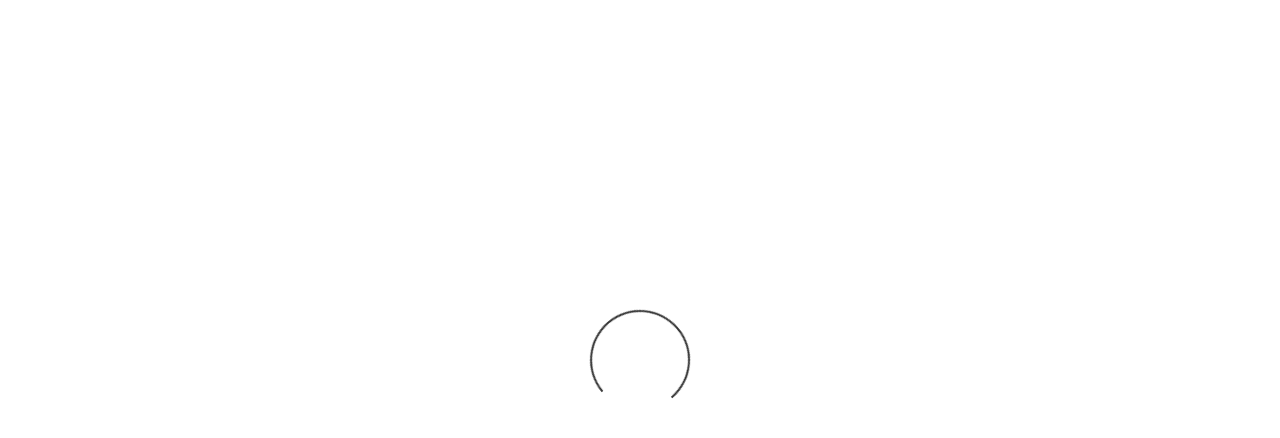

--- FILE ---
content_type: text/html; charset=UTF-8
request_url: https://fa-ewnx-saasfaprod1.fa.ocs.oraclecloud.com/hcmUI/CandidateExperience/en/sites/CX_1001/job/10698
body_size: 5318
content:
<!DOCTYPE html>
<html lang="en" dir="ltr">
    <head>
        <meta charset="utf-8"></meta>
        <meta name="viewport" content="width=device-width, initial-scale=1, user-scalable=1, minimum-scale=1"></meta>
        
                    <meta name="robots" content="noindex, nofollow" />
                
                        
                   
            <meta property="og:title" content="ICT Information Security Lead - UAE NATIONAL"/>
            <meta property="og:description" content="The Information Security Lead will comply with and implement ISRM&rsquo;s security policies, conduct risk assessments, monitor for security threats, and educate employees on best practices. This role will report to both the Head of ICT operations and Head of ISRM to ensure parity of security between our ICT division and the corporate security policy."/>
                            <meta property="og:image" content="https://www.du.ae/servlet/duaediscovery/common/images/career/high-resolution.png"/>
                        
            
                        <meta property="og:type" content="website"/>
                        
            <meta property="og:site_name" content="du Careers"/>
            <meta name="twitter:card" content="summary_large_image">
            <title>du Careers</title>
        
	
                    <base href="/hcmUI/CandidateExperience/en/sites/CX_1001"/>
                
        <link rel="icon" sizes="16x16" type="image/png" title="favicon" href="/hcmRestApi/CandidateExperience/siteFavicon/favicon-16x16.png?siteNumber=CX_1001&size=16x16"></link>
        <link rel="icon" sizes="144x144" type="image/png" title="favicon" href="/hcmRestApi/CandidateExperience/siteFavicon/favicon-144x144.png?siteNumber=CX_1001&size=144x144"></link>
        <link rel="icon" sizes="152x152" type="image/png" title="favicon" href="/hcmRestApi/CandidateExperience/siteFavicon/favicon-152x152.png?siteNumber=CX_1001&size=152x152"></link>

        <link rel="apple-touch-icon" sizes="152x152" type="image/png" title="favicon" href="/hcmRestApi/CandidateExperience/siteFavicon/favicon-152x152.png?siteNumber=CX_1001&size=152x152"></link>

        
        <link rel="stylesheet" href="https://static.oracle.com/cdn/jet/18.0.0/default/css/redwood/oj-redwood-min.css">
        <link rel="stylesheet" href="https://static.oracle.com/cdn/fa/oj-hcm-ce/2510.20.252592243/css/main-minimal.css">
         
        <link rel="stylesheet" title="cx-custom" data-custom-css href="/hcmUI/CandExpStatic/css/ce-custom.css?themeNumber=1003&lang=en&themeVersion=3&brandVersion=3&brandTlVersion=3&siteNumber=CX_1001"></link>

        <script data-cx-config>
           var CX_CONFIG = {
                app: {
                    apiBaseUrl: 'https://fa-ewnx-saasfaprod1.fa.ocs.oraclecloud.com:443',
                    uiBaseUrl: 'https://fa-ewnx-saasfaprod1.fa.ocs.oraclecloud.com:443/hcmUI',
                                                                                faHostUrl: '',
                    siteName: 'du Careers',
                    siteCode: 'du Careers',
                    siteNumber: 'CX_1001',
                    siteLang: 'en',
                    languages: [
    {
        "code": "en",
        "fusionCode": "US",
        "direction": "ltr",
        "label": "American English"
    }
],
                    cdnUrl:'https://static.oracle.com/cdn/fa/oj-hcm-ce/2510.20.252592243',
                    cxVersion:'2510.0.79',
                    headerMode: 1,
                    footerMode: 2,
                    template: {
    "templateNumber": "minimal",
    "welcomeText": "Join our team",
    "mainCallForAction": null
},
                    templates: {
    "SEARCH_PAGE": {
        "pageCode": "2003",
        "pageNumber": "5058",
        "pageUrlName": null
    },
    "JOB_DETAILS": {
        "pageCode": "1003",
        "pageNumber": "3061",
        "pageUrlName": null
    },
    "SPLASH_PAGE": {
        "pageCode": "1002",
        "pageNumber": "3040",
        "pageUrlName": null
    }
},
                    talentCommunitySignUp: {
    "title": "du Talent Community",
    "buttonLabel": "Join our Talent Pool",
    "showAtSearchResults": true,
    "showWhenNoSearchResultsFound": true,
    "description": "Join our du Talent Community and get the notified of new openings"
},
                    cookieConsent : {
    "analyticalCategoryMessage": null,
    "cookiePreferencesEnabled": false,
    "strictCategoryMessage": null,
    "customCategoryDescription": null,
    "popUpMessage": null,
    "preferencesSaveButtonLabel": null,
    "declineButtonLabel": null,
    "preferencesButtonLabel": null,
    "declineButtonEnabled": false,
    "acceptButtonLabel": null,
    "customCategoryButtonLabel": null,
    "cookieMessageEnabled": false,
    "functionalCategoryMessage": null,
    "cookieLinkLabel": null,
    "policyMessage": null,
    "customCookieEnabled": false
},
                    settings : [
    {
        "settingValue": "true",
        "settingKey": "MAPS_ENABLED"
    },
    {
        "settingValue": null,
        "settingKey": "colorTag"
    },
    {
        "settingValue": "Y",
        "settingKey": "CHATBOT_ENABLED"
    },
    {
        "settingValue": "true",
        "settingKey": "LOCATIONS_FACET_ENABLED"
    },
    {
        "settingValue": "false",
        "settingKey": "WORKPLACE_TYPE_ONSITE_ENABLED"
    },
    {
        "settingValue": "true",
        "settingKey": "WORKPLACE_TYPE_HYBRID_ENABLED"
    },
    {
        "settingValue": "true",
        "settingKey": "WORKPLACE_TYPE_REMOTE_ENABLED"
    },
    {
        "settingValue": "false",
        "settingKey": "WORK_LOCATIONS_FACET_ENABLED"
    },
    {
        "settingValue": "false",
        "settingKey": "WORKPLACE_TYPES_FACET_ENABLED"
    },
    {
        "settingValue": "true",
        "settingKey": "CATEGORIES_FACET_ENABLED"
    },
    {
        "settingValue": "true",
        "settingKey": "ORGANIZATIONS_FACET_ENABLED"
    },
    {
        "settingValue": "true",
        "settingKey": "TITLES_FACET_ENABLED"
    },
    {
        "settingValue": "true",
        "settingKey": "POSTING_DATES_FACET_ENABLED"
    },
    {
        "settingValue": "name",
        "settingKey": "WORK_LOCATIONS_DISPLAY"
    },
    {
        "settingValue": "locationsFacet,workLocationsFacet,workplaceTypesFacet,titlesFacet,categoriesFacet,organizationsFacet,postingDatesFacet",
        "settingKey": "FACET_ORDER"
    },
    {
        "settingValue": "false",
        "settingKey": "PARALLAX_ENABLED"
    },
    {
        "settingValue": "true",
        "settingKey": "DISTANCE_CALCULATION_ENABLED"
    }
],
                    links : {
    "footer": [
        
    ],
    "header": [
        {
            "visibleOnMobile": false,
            "sublinks": [
                
            ],
            "text": "Careers at du",
            "url": "https://www.du.ae/careers-join-us",
            "name": "Careers at du"
        },
        {
            "visibleOnMobile": false,
            "sublinks": [
                
            ],
            "text": "Who we are",
            "url": "https://www.du.ae/who-we-are",
            "name": null
        }
    ],
    "jobCategory": [
        
    ],
    "ice": {
        "sharedJobDetails": "https://fa-ewnx-saasfaprod1.fa.ocs.oraclecloud.com:443/fscmUI/faces/deeplink?objType=IRC_RECRUITING&action=ICE_JOB_DETAILS_RESP&objKey=pRequisitionNo=%3AjobId%3A;pShareId=:shareId:;pCalledFrom=FUSESHELL",
        "search": "https://fa-ewnx-saasfaprod1.fa.ocs.oraclecloud.com:443/fscmUI/faces/deeplink?objType=IRC_RECRUITING&action=ICE_JOB_SEARCH_RESP",
        "jobAlerts": "https://fa-ewnx-saasfaprod1.fa.ocs.oraclecloud.com:443/fscmUI/faces/deeplink?objType=IRC_RECRUITING&action=ICE_JOB_ALERTS_RESP&objKey=;pCalledFrom=FUSESHELL",
        "referredJobDetails": "https://fa-ewnx-saasfaprod1.fa.ocs.oraclecloud.com:443/fscmUI/faces/deeplink?objType=IRC_RECRUITING&action=ICE_JOB_DETAILS_RESP&objKey=pRequisitionNo=%3AjobId%3A;pReferralId=:referralId:;pCalledFrom=FUSESHELL",
        "jobDetails": "https://fa-ewnx-saasfaprod1.fa.ocs.oraclecloud.com:443/fscmUI/faces/deeplink?objType=IRC_RECRUITING&action=ICE_JOB_DETAILS_RESP&objKey=pRequisitionNo=%3AjobId%3A;pCalledFrom=FUSESHELL"
    }
},
                    optinDescriptionStr: "",
                    optinDescriptionVersionId: null,
                    images : {"mobileFrontImageUrl":"https://www.du.ae/servlet/duaediscovery/common/images/career/plain-white.png","frontImageUrl":"https://www.du.ae/servlet/duaediscovery/common/images/career/plain-white.png","corporateIconUrl":null,"mobileLogoImageUrl":"https://www.du.ae/servlet/duaediscovery/common/images/career/high-resolution.png","logoImageUrl":"https://www.du.ae/servlet/duaediscovery/common/images/career/high-resolution.png"},
                    shortUrl : {
    "challengeFlag": null,
    "url": null
} ,
                    overridenLang: '' ,
                    vanityBaseUrl : '',
                    siteEventsEnabledFlag: false,
                    siteURLName: null ,
                    "seoConfiguration" :{ "name" : "du Careers", "sameAs" : "https://fa-ewnx-saasfaprod1.fa.ocs.oraclecloud.com:443/hcmUI/CandidateExperience/",
                    "logo": "https:\/\/www.du.ae\/servlet\/duaediscovery\/common\/images\/career\/high-resolution.png" ,
                    "seoKeywords": null ,
                    "seoDescription": null },
                    "customHeaders" : [
    {
        "settings": [
            {
                "settingValue": "hamburger",
                "settingKey": "headerType"
            },
            {
                "settingValue": "true",
                "settingKey": "isEmployeeButtonHidden"
            },
            {
                "settingValue": "false",
                "settingKey": "isLogoHidden"
            },
            {
                "settingValue": "false",
                "settingKey": "isProfileButtonHidden"
            }
        ],
        "employeeText": null,
        "logoURL": null,
        "type": "ORA_GLOBAL",
        "headerId": 100000015197626,
        "profileText": null,
        "name": null
    }
],
                    "customWidgets" : [
    
],
                    "customIcons" : [
    
]
                }
            };
                            const HASHBANG_REGEX = /\/?#\/(job|requisitions|jobs)\//;
                if (window.location.href.match(HASHBANG_REGEX)) {	
                        window.location.replace(window.location.href.replace(HASHBANG_REGEX, '/$1/'));
                }
                    </script>
        <script src="https://static.oracle.com/cdn/fa/oj-hcm-ce/2510.20.252592243/js/main-minimal.js" defer></script>
            <script type="text/javascript" async src="//c.oracleinfinity.io/acs/account/fp3kyrmvtg/js/prod/odc.js"></script>
                    <style id="custom-css">
            
footer {
    background: #FFFFFF;
    width: 100%;
    display: flex;
    flex-flow: row wrap;
    justify-content: center;
    text-decoration: none;
}

footer .footer__inner {
    flex: 0 0 auto;
    min-height: 0;
    min-width: 0;
    width: 100%;
    margin-left: 0;
    margin-right: 0;
    display: flex;
    flex-flow: row wrap;
    flex: 0 0 auto;
    width: 100%;
    margin-left: 0;
    margin-right: 0;
    justify-content: center
}

@media print, screen and (min-width: 64em) {
    footer .footer__inner {
        flex:0 0 auto;
        width: 100%;
        margin-left: 0;
        margin-right: 0
    }
}

@media print, screen and (min-width: 48em) {
    footer .footer__inner {
        flex:0 0 auto;
        width: 100%;
        margin-left: 0;
        margin-right: 0
    }
}

footer .footer__inner__navigation {
    padding: 40px 15px;
    width: 100%;
    border-top: 1px solid #ddd
}

footer .footer__inner__navigation .btn-text {
    font-size: 1.25rem;
    color: #333;
    display: block;
    margin-top: 12px;

}

footer .footer__inner__navigation .sub-nav__items {
    max-width: 1266px;
    padding-bottom: 40px;
}




footer .footer__inner__navigation .sub-nav__items .btn__with-icon--large:hover .btn-text,footer .footer__inner__navigation .sub-nav__items .btn__with-icon--large:active .btn-text {
    color: #c724b1
}

footer .footer__inner__social-app-links {
    padding: 20px 20px 15px;
    width: 100%;
    border-top: 1px rgba(0,0,0,0.1) solid;
    display: flex;
    flex-flow: row wrap;
    justify-content: center
}



footer .footer__inner__social-app-links__inner {
    max-width: 1266px;
    flex: 0 0 auto;
    min-height: 0;
    min-width: 0;
    width: 100%;
    margin-left: 0;
    margin-right: 0;
    display: flex;
    flex-flow: row wrap;
    justify-content: space-between
}




footer .store-links {
    text-align: center;
    padding-top: 5px;
    flex: 0 0 auto;
    min-height: 0;
    min-width: 0;
    width: 100%;
    margin-left: 0;
    margin-right: 0
}

@media print, screen and (min-width: 48em) {
    footer .store-links {
        text-align:left
    }
}

@media print, screen and (min-width: 64em) {
    footer .store-links {
        flex:0 0 auto;
        width: 41.66667%;
        margin-left: 0;
        margin-right: 0
    }
}

@media print, screen and (min-width: 48em) and (max-width: 64.06125em) {
    footer .store-links {
        flex:0 0 auto;
        width: 50%;
        margin-left: 0;
        margin-right: 0;
        text-align: left;

        padding: 2em 20px 10px
    }
}

@media print, screen and (max-width: 47.99875em) {
    footer .store-links .google-play-btn img {
        margin-right:0
    }
}


footer .store-links {
    float: right
}

footer .store-links .google-play-btn__icon,footer .store-links .play-store-btn__icon {
    height: 40px;
    margin-right: 10px
}

footer .store-links .store-links__txt {

    font-size: 1rem;
    line-height: 2;
    color: #333;
    padding-right: 20px
}

footer .social-media-links {
    flex: 0 0 auto;
    min-height: 0;
    min-width: 0;
    width: 100%;
    margin-left: 0;
    margin-right: 0;
    float: right
}

@media print, screen and (min-width: 48em) {
    footer .social-media-links {
        flex:0 0 auto;
        width: 25%;
        margin-left: 0;
        margin-right: 0
    }
}

@media print, screen and (min-width: 64em) {
    footer .social-media-links {
        flex:0 0 auto;
        width: 33.33333%;
        margin-left: 0;
        margin-right: 0
    }
}

footer .social-media-links a {
    margin-right: 12px;
    text-decoration: none;
    color: #777;
    float: right
}

footer .social-media-links a:hover,footer .social-media-links a:active {
    color: #333
}

footer .social-media-links a i,footer .social-media-links a span {
    font-size: 32px
}

footer .social-media-links a:first-child {
    margin-right: 0
}

footer .social-media-links .social-media-links__txt {

    font-size: 1rem;
    line-height: 2;
    color: #333;
    float: right;
    padding-top: 5px;
    padding-right: 1.25em
}

footer .social-media-links-container {
    padding: 20px 0;
    float: right;
    order: 2;
    flex: 0 0 auto;
    min-height: 0;
    min-width: 0;
    width: 100%;
    margin-left: 0;
    margin-right: 0
}

@media print, screen and (min-width: 48em) {
    footer .social-media-links-container {
        flex:0 0 auto;
        width: 100%;
        margin-left: 0;
        margin-right: 0
    }
}

@media print, screen and (min-width: 64em) {
    footer .social-media-links-container {
        flex:0 0 auto;
        width: 50%;
        margin-left: 0;
        margin-right: 0
    }
}

footer .social-media-links-container .inner {
    padding-top: 6px
}

footer .footer__copyrights {
    padding: 35px 15px 5px;
    border-top: 1px rgba(0,0,0,0.1) solid;
    order: 4;
    width: 100%;
    justify-content: center;
    display: flex;
    flex-flow: row wrap
}

@media print, screen and (min-width: 48em) {
    footer .footer__copyrights {
        padding:10px 20px 0
    }
}

@media screen and (min-width: 85.375em) {
    footer .footer__copyrights {
        padding:15px 0 0
    }
}

footer .footer__copyrights .footer__copyrights__inner {
    max-width: 1266px;
    flex: 0 0 auto;
    min-height: 0;
    min-width: 0;
    width: 100%;
    margin-left: 0;
    margin-right: 0
}

@media print, screen and (max-width: 64.06125em) {
    footer .footer__copyrights .footer__copyrights__inner {
        padding:15px 0 5px
    }
}

footer .footer__copyrights .footer__copyrights__copyright {

    font-size: 1.25rem;
    font-weight: normal;
    color: #333;
    padding: 0 0 10px;
    float: left;
    margin: 7px 0 10px
}

footer .site-map-navigation {
    float: right;
    list-style-type: none;
    margin: 0;
    padding: 0;
    text-align: center
}

footer .site-map-navigation li {
    display: inline-block
}

footer .site-map-navigation li:last-child a {
    border-right: 0;
    padding-right: 0
}

footer .site-map-navigation a {
    font-size: 12px;
    color: #333;
    padding: 0 5px;
    border-right: 1px #333 solid;
    line-height: 11px;
    height: 11px;
    display: block
}

footer .site-map-navigation a:hover,footer .site-map-navigation a:active {
    color: #c724b1
}

footer .sub-nav__items {
    display: flex;
    width: 100%;
    margin: 0 auto
}

footer .sub-nav__items .sub-nav__item {
    text-align: center;
    flex: 1;
    padding: 5px
}

@media print, screen and (max-width: 47.99875em) {
    footer .sub-nav__items .sub-nav__item {
        text-align:left
    }
}

footer .accordion-title__image-icon {
    height: 75px
}

footer.footer-margin {
    margin-bottom: 100px
}

@media print, screen and (max-width: 47.99875em) {
    footer.footer-margin {
        margin-bottom:130px
    }
}

@media print, screen and (max-width: 47.99875em) {
    footer .footer__inner .footer__navigation {
        order:4;
        text-align: center
    }
}

@media print, screen and (max-width: 47.99875em) {
    footer .footer__inner .footer__navigation .footer__navigation__inner .left-side__navigation .left-side__navigation__item {
        float:none;
        display: inline-block
    }
}

@media print, screen and (max-width: 47.99875em) {
    footer .footer__inner .footer__inner__navigation {
        padding:0;
        margin: 0
    }
}

@media print, screen and (max-width: 47.99875em) {
    footer .footer__inner .footer__inner__navigation .sub-nav__item__content {
        display:none
    }
}

@media print, screen and (max-width: 47.99875em) {
    footer .footer__inner .footer__inner__navigation .sub-nav__items {
        display:block
    }
}

@media print, screen and (max-width: 47.99875em) {
    footer .footer__inner .footer__inner__navigation .sub-nav__items .sub-nav__item {
        display:block;
        background: #fff;
        padding: 16px 18px
    }
}

@media print, screen and (max-width: 47.99875em) {
    footer .footer__inner .footer__inner__navigation .sub-nav__items .sub-nav__item .btn-text {
        display:table;
        margin-top: 0;
        padding: 0;
        font-size: 1rem;

        text-decoration: none;
    }
}

@media print, screen and (max-width: 47.99875em) {
    footer .footer__inner .footer__inner__navigation .sub-nav__items .sub-nav__item::before {
        right:18px;
        top: 17px
    }
}

@media print, screen and (max-width: 47.99875em) {
    footer .footer__inner .footer__inner__navigation .accordion-title__image-icon {
        width:50px;
        float: left
    }
}




@media print, screen and (max-width: 47.99875em) {
    footer .footer__inner .social-media-links__inner {
        display:table;
        margin: 10px auto
    }
}

@media print, screen and (max-width: 47.99875em) {
    footer .footer__inner .store-links {
        margin:15px 0 0;
        padding: 28px 0;

        margin-top: 0;
        order: 1
    }
}

@media print, screen and (max-width: 47.99875em) {
    footer .footer__inner .store-links .google-play-btn__icon,footer .footer__inner .store-links .play-store-btn__icon {
        height:30px
    }
}

@media print, screen and (max-width: 64.06125em) {
    footer .footer__inner .footer__inner__social-app-links {
        padding:0
    }
}

@media print, screen and (max-width: 47.99875em) {
    footer .footer__inner .social-media-links-container {
        order:2;
        margin-top: -53vh;
        height: 100px
    }
}

@media print, screen and (max-width: 47.99875em) {
    footer .footer__inner .social-media-links-container .inner {
        position:relative;
        display: table;
        margin: 0 auto
    }
}

@media print, screen and (max-width: 47.99875em) {
    footer .footer__inner .social-media-links-container .inner .store-links {
        margin-right:0
    }
}

@media print, screen and (max-width: 47.99875em) {
    footer .footer__inner .social-media-links-container .inner .store-links .google-play-btn__icon,footer .footer__inner .social-media-links-container .inner .store-links .play-store-btn__icon {
        height:41px
    }
}

@media print, screen and (max-width: 47.99875em) {
    footer .footer__inner .social-media-links-container .inner .store-links .play-store-btn__icon {
        margin-right:0
    }
}

@media print, screen and (max-width: 47.99875em) {
    footer .footer__inner .social-media-links {
        order:3
    }
}

@media print, screen and (max-width: 47.99875em) {
    footer .footer__inner .social-media-links a {
        margin-right:5vw
    }
}

@media print, screen and (max-width: 47.99875em) {
    footer .footer__inner .social-media-links a:first-child {
        margin-right:0
    }
}

@media print, screen and (max-width: 47.99875em) {
    footer .footer__inner .social-media-links a i {
        font-size:40px
    }
}

@media print, screen and (min-width: 48em) and (max-width: 64.06125em) {
    footer .footer__inner .social-media-links {
        flex:0 0 auto;
        width: 50%;
        margin-left: 0;
        margin-right: 0;
        text-align: left;

        padding: 2em 20px 10px
    }
}

@media print, screen and (max-width: 47.99875em) {
    footer .footer__inner .footer__copyrights {
        text-align:center;
        padding: 10px;
        margin-bottom: 0
    }
}

@media print, screen and (max-width: 47.99875em) {
    footer .footer__inner .footer__copyrights .footer__copyrights__copyright {
        float:none;
        text-align: center;
        width: 100%
    }
}

@media print, screen and (max-width: 47.99875em) {
    footer .footer__inner .footer__copyrights__inner {
        border-top:0
    }
}

@media print, screen and (max-width: 47.99875em) {
    footer span {
        display:none
    }
}

@media print, screen and (max-width: 47.99875em) {
    footer .personal-business-links__switch-to {
        display:inline-block
    }
}

@media print, screen and (max-width: 47.99875em) {
    footer .site-map-navigation {
        float:none;
        margin-bottom: 25px
    }
}

@media print, screen and (max-width: 47.99875em) {
    .social-media-links {

        border-top: 1px solid rgba(17,17,17,0.1);
        padding-top: 16px
    }
}

@media print, screen and (max-width: 47.99875em) {
    .accordion-title__image-icon {
        display:none
    }
}

footer .accordion-title__image-icon {
    height: 45px
}

footer .footer__inner__navigation .btn-text {
    font-size: 1rem
}

footer .store-links .google-play-btn__icon,footer .store-links .play-store-btn__icon {
    height: 30px;
    margin-right: 10px
}

footer .footer__copyrights .footer__copyrights__copyright {
    font-size: 0.875em
}

footer .site-map-navigation a {
    font-size: 0.875em;

}

@media print, screen and (max-width: 64.06125em) {
    footer .store-links .play-store-btn__icon {
        height:22px
    }
}

@media print, screen and (max-width: 64.06125em) {
    footer .store-links .google-play-btn__icon {
        height:22px
    }
}

.btn__with-icon--large .btn-text {
    display: inline-block;

    font-size: 1.25rem;
    margin-top: 15px
}

@media screen and (min-width: 48em) {
    .btn__with-icon--large:hover {
        pointer-events:auto
    }


    .social-mark {
        z-index: 9;
        position: absolute;
        bottom: 0;
        width: 100%;
        height: 80px;
        padding: 0 15px;
        border-top: #e2e2e2 solid 1px;
        display: flex;
        align-items: center
    }

    .social-mark .newnav-inner-wrap {
        width: 100%
    }

    .social-mark h4,.social-mark .h4 {
        font-size: .875rem;
        display: inline-block;
        vertical-align: middle;
        margin: 0;
        margin-right: 15px;
        color: #777;

    }

    .social-mark .icons {
        display: inline-block;
        vertical-align: middle;
        height: 24px
    }

    .social-mark .icons a {
        display: inline-block;
        font-size: 24px;
        margin: 0 3px
    }

    .social-mark .icons a:before {

        font-size: 32px;
        color: #333
    }

    .social-mark .icons a:hover {
        opacity: .8
    }

    .social-mark .icons a.icon-facebook:before {
        content: 'q'
    }

    .social-mark .icons a.icon-twitter:before {
        content: 'N'
    }

    .social-mark .icons a.icon-youtube:before {
        content: 'O'
    }

    .social-mark .icons a.icon-linkedin:before {
        content: 'w'
    }

    @media print, screen and (max-width: 64.06125em) {
        .social-mark {
            position:static;
            padding: 20px 20px 120px;
            text-align: center
        }

        .social-mark .newnav-inner-wrap {
            padding-top: 30px
        }

        .social-mark h4,.social-mark .h4 {
            display: none
        }
    }

    .sticky-footer-wrap,.sticky-footer-wrap2 {
        z-index: 9999;
        position: fixed;
        bottom: 0;
        left: 0;
        width: 100%;
        min-height: 90px;

        border-top: #dedede solid 1px
    }

    .sticky-footer-wrap .cta-wrap,.sticky-footer-wrap2 .cta-wrap {
        max-width: 700px;
        margin: 0 auto
    }

    .sticky-footer-wrap .cta-wrap .row>div:first-child,.sticky-footer-wrap2 .cta-wrap .row>div:first-child {
        padding: 23px 0 0;
        padding-right: 20px;
        text-align: right
    }

    @media print, screen and (max-width: 47.99875em) {
        .sticky-footer-wrap .cta-wrap .row>div,.sticky-footer-wrap2 .cta-wrap .row>div {
            width:100%;
            margin: 10px 0 0;
            text-align: center
        }

        .sticky-footer-wrap .cta-wrap .row>div:first-child,.sticky-footer-wrap2 .cta-wrap .row>div:first-child {
            margin: 0;
            padding: 10px 10px;
            border-bottom: #ddd solid 1px
        }
    }

    .sticky-footer-wrap .up-front,.sticky-footer-wrap2 .up-front,.sticky-footer-wrap .recurring,.sticky-footer-wrap2 .recurring {
        display: inline-block;
        vertical-align: middle;
        width: 48%;
        font-size: 15px;
        padding: 0 15px
    }

    @media print, screen and (max-width: 47.99875em) {
        .sticky-footer-wrap .up-front,.sticky-footer-wrap2 .up-front,.sticky-footer-wrap .recurring,.sticky-footer-wrap2 .recurring {
            font-size:13px
        }
    }

    @media print, screen and (min-width: 20em) and (max-width: 47.99875em) {
        .sticky-footer-wrap .up-front,.sticky-footer-wrap2 .up-front,.sticky-footer-wrap .recurring,.sticky-footer-wrap2 .recurring {
            text-align:center
        }
    }

    .sticky-footer-wrap .up-front strong,.sticky-footer-wrap2 .up-front strong,.sticky-footer-wrap .recurring strong,.sticky-footer-wrap2 .recurring strong {
        display: block;
        padding: 0 0 7px;
        color: #767676;
        font-size: 20px
    }

    .sticky-footer-wrap .cta,.sticky-footer-wrap2 .cta {
        margin-top: 15px;
        border-left: #ddd solid 1px
    }

    .sticky-footer-wrap .cta fieldset,.sticky-footer-wrap2 .cta fieldset {
        margin: 0;
        padding: 10px 0;
        padding-right: 20px
    }

    .sticky-footer-wrap .cta .btn,.sticky-footer-wrap2 .cta .btn {
        min-width: 230px;

        line-height: 1em
    }

    .sticky-footer-wrap .cta .btn.btn-disabled,.sticky-footer-wrap2 .cta .btn.btn-disabled {

        cursor: default;

    }

    @media print, screen and (min-width: 20em) and (max-width: 47.99875em) {
        .sticky-footer-wrap .cta .btn,.sticky-footer-wrap2 .cta .btn {
            display:inline-block
        }
    }
 }
.standard-apply-flow{
 background-image:none!important;
 background-color: var(--color-theme-2) !important;
}
.app-header__logo-image{
min-width: 60px !important;
min-height: 60px !important;

        </style>
        </head>
    <body class="app-loading font-family-primary" data-bind="loadingIndicator, a11y.toggleFocusIndicator, bodyScrolledDown, currentRoute">
        <div class="preload" aria-hidden="true">
            <div class="preload__icons"></div>
            <div class="preload__primary-font"></div>
            <div class="preload__secondary-font"></div>
        </div>
        <div class="app-loading-spinner"></div>
        <div class="app" data-bind="view: 'layout'"></div>
                <script type="text/html" id="custom-footer">
            
        </script>
       
    </body>
</html>


--- FILE ---
content_type: text/css; charset=UTF-8
request_url: https://fa-ewnx-saasfaprod1.fa.ocs.oraclecloud.com/hcmUI/CandExpStatic/css/ce-custom.css?themeNumber=1003&lang=en&themeVersion=3&brandVersion=3&brandTlVersion=3&siteNumber=CX_1001
body_size: 705
content:
@font-face{ font-family:'Inter'; font-display: swap; font-style: normal; font-weight: 400; src: url('https://github.com/rsms/inter/blob/master/docs/font-files/Inter-Regular.woff2') format('woff2'),url('https://github.com/rsms/inter/blob/master/docs/font-files/Inter-Regular.woff') format('woff');}
@font-face{ font-family:'Inter Bold'; font-display: swap; font-style: normal; font-weight: 700; src: url('https://github.com/rsms/inter/blob/master/docs/font-files/Inter-Regular.woff2') format('woff2'),url('https://github.com/rsms/inter/blob/master/docs/font-files/Inter-Regular.woff') format('woff');}
@font-face{ font-family:'Proxima Nova Regular'; font-display: swap; font-style: normal; font-weight: 400; src: url('https://shop.du.ae/_ui/responsive/common/du/fuji/fonts/ProximaNova-Regular.woff2') format('woff2'),url('https://shop.du.ae/_ui/responsive/common/du/fuji/fonts/ProximaNova-Regular.woff') format('woff');}
:root {
        --font-primary: Arial, Helvetica, sans-serif;
        --font-secondary: Arial, Helvetica, sans-serif;

        --color-theme-1-hue: 308;
        --color-theme-1-saturation: 69.36%;
        --color-theme-1-lightness: 46.08%;
        --color-theme-1: hsl(var(--color-theme-1-hue), var(--color-theme-1-saturation), var(--color-theme-1-lightness));

        --color-primary-hue: 0;
        --color-primary-saturation: 0.00%;
        --color-primary-lightness: 0.00%;
        --color-primary: hsl(var(--color-primary-hue), var(--color-primary-saturation), var(--color-primary-lightness));

        --color-secondary-hue: 203;
        --color-secondary-saturation: 14.16%;
        --color-secondary-lightness: 42.94%;
        --color-secondary: hsl(var(--color-secondary-hue), var(--color-secondary-saturation), var(--color-secondary-lightness));

        --color-app-background-hue: 0;
        --color-app-background-saturation: 0.00%;
        --color-app-background-lightness: 100.00%;
        --color-app-background: hsl(var(--color-app-background-hue), var(--color-app-background-saturation), var(--color-app-background-lightness));

        --color-favourite-hue: 51;
        --color-favourite-saturation: 100.00%;
        --color-favourite-lightness: 43.33%;
        --color-favourite: hsl(var(--color-favourite-hue), var(--color-favourite-saturation), var(--color-favourite-lightness));
    }
html { font-family: Arial, Helvetica, sans-serif; } .font-family-primary { font-family: Arial, Helvetica, sans-serif; } .apply-flow { font-family: Arial, Helvetica, sans-serif; } .font-family-secondary { font-family: Arial, Helvetica, sans-serif; } .apply-flow-dialog__button { font-family: Arial, Helvetica, sans-serif; } .apply-flow-block__title { font-family: Arial, Helvetica, sans-serif; } .apply-flow-profile-item-tile__summary-content { font-family: Arial, Helvetica, sans-serif; } .theme-color-1 { color: #C724B1; } [dir] .background-color-1 { background-color: #C724B1; } .theme-color-1 { color: #C724B1; } .favourite-jobs__toggle:hover, .favourite-jobs__toggle:focus { color: #C724B1; } [dir] .schedule-row-button:hover { background-color: #C724B1; } .apply-flow-dialog__button--primary { color: #C724B1; } .cc-element--rich-text a { color: #C724B1; } .search-jobs__chromeless-select .oj-select-arrow:hover { color: #C724B1; } .download-content-button { color: #C724B1; } .offer-attachment__link { color: #C724B1; } .offer-actions__button--primary { color: #C724B1; } .theme-color-2 { color: #000000; } [dir] .background-color-primary { background-color: #000000; } .text-color-primary { color: #000000; } .button--primary { color: #000000; } body, html { color: #000000; } .cs-job-status__value--on { color: #000000; } .cc-job-list__view-more-button { color: #000000; } .theme-color-4 { color: #ffffff; } [dir] .background-color-app { background-color: #ffffff; } [dir] body, html[dir] { background-color: #ffffff; } [dir] .app-loading-spinner { background-color: #ffffff; } [dir] .app__top-background { background-color: #ffffff; } .candidate-self-service-header__background { background-color: #ffffff; }
